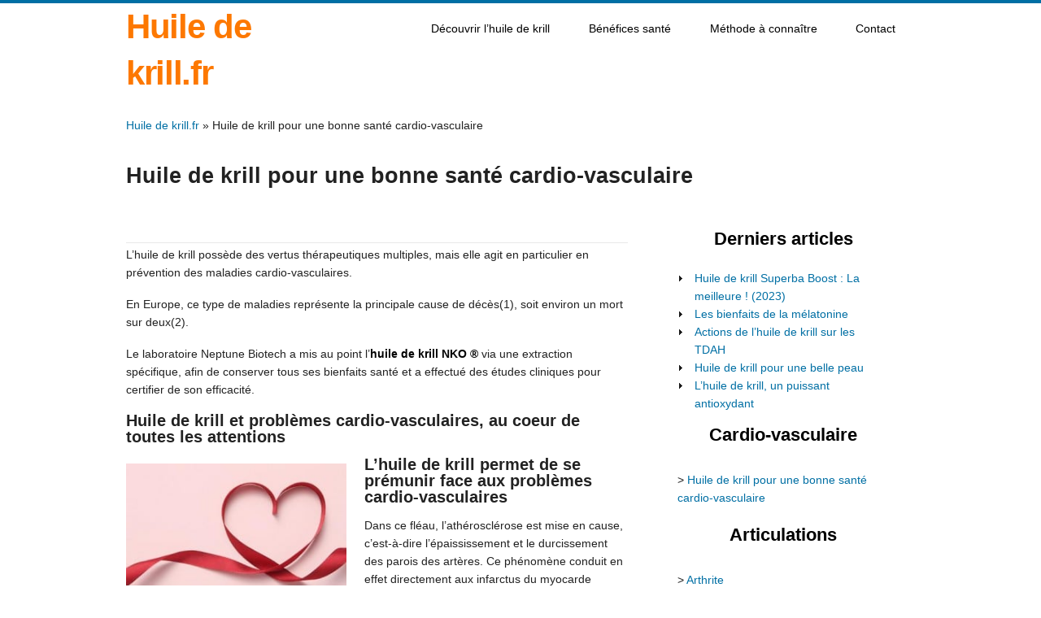

--- FILE ---
content_type: text/html; charset=UTF-8
request_url: https://huiledekrill.fr/huile-de-krill-pour-une-bonne-sante-cardio-vasculaire/
body_size: 14330
content:
<!doctype html>
<!--[if lt IE 7 ]> <html class="no-js ie6" lang="fr-FR"> <![endif]-->
<!--[if IE 7 ]>    <html class="no-js ie7" lang="fr-FR"> <![endif]-->
<!--[if IE 8 ]>    <html class="no-js ie8" lang="fr-FR"> <![endif]-->
<!--[if (gte IE 9)|!(IE)]><!--> <html class="no-js" lang="fr-FR"> <!--<![endif]-->
<head>

<meta charset="UTF-8" />
	<meta name="google-site-verification" content="D9AqBsFlRu4kJIb10N-Mmg3ELonEsZ7-9QotVPKQgsA" />
<meta name="viewport" content="width=device-width, user-scalable=no, initial-scale=1.0, minimum-scale=1.0, maximum-scale=1.0">
<meta http-equiv="X-UA-Compatible" content="IE=edge,chrome=1" />
<meta name="google-site-verification" content="NA4K7OU3tyAlweHMPgMayP4-Ky1J7us6DWj9wJjAJ9g" />
<title>Huile de krill pour une bonne santé cardio-vasculaire - Huile de krill.fr</title>

<link rel="profile" href="https://gmpg.org/xfn/11" />
<link rel="pingback" href="https://huiledekrill.fr/xmlrpc.php" />
			
<link rel="stylesheet" type="text/css" media="all" href="https://huiledekrill.fr/wp-content/themes/discover-child/style.css" />

	
<meta name='robots' content='index, follow, max-image-preview:large, max-snippet:-1, max-video-preview:-1' />

	<!-- This site is optimized with the Yoast SEO plugin v26.7 - https://yoast.com/wordpress/plugins/seo/ -->
	<meta name="description" content="L&#039;huile de krill serait extrêmement efficace pour la santé cardiaque. Découvrez l&#039;analyse des études cliniques et toutes les données qui prouvent l&#039;efficacité de cette huile." />
	<link rel="canonical" href="https://huiledekrill.fr/huile-de-krill-pour-une-bonne-sante-cardio-vasculaire/" />
	<meta property="og:locale" content="fr_FR" />
	<meta property="og:type" content="article" />
	<meta property="og:title" content="Huile de krill pour une bonne santé cardio-vasculaire - Huile de krill.fr" />
	<meta property="og:description" content="L&#039;huile de krill serait extrêmement efficace pour la santé cardiaque. Découvrez l&#039;analyse des études cliniques et toutes les données qui prouvent l&#039;efficacité de cette huile." />
	<meta property="og:url" content="https://huiledekrill.fr/huile-de-krill-pour-une-bonne-sante-cardio-vasculaire/" />
	<meta property="og:site_name" content="Huile de krill.fr" />
	<meta property="article:published_time" content="2013-07-11T10:42:25+00:00" />
	<meta property="article:modified_time" content="2015-11-23T15:59:59+00:00" />
	<meta property="og:image" content="http://huiledekrill.fr/wp-content/uploads/2014/11/Coeur.jpg" />
	<meta name="author" content="Huile de krill.fr" />
	<meta name="twitter:label1" content="Écrit par" />
	<meta name="twitter:data1" content="Huile de krill.fr" />
	<meta name="twitter:label2" content="Durée de lecture estimée" />
	<meta name="twitter:data2" content="7 minutes" />
	<script type="application/ld+json" class="yoast-schema-graph">{"@context":"https://schema.org","@graph":[{"@type":"Article","@id":"https://huiledekrill.fr/huile-de-krill-pour-une-bonne-sante-cardio-vasculaire/#article","isPartOf":{"@id":"https://huiledekrill.fr/huile-de-krill-pour-une-bonne-sante-cardio-vasculaire/"},"author":{"name":"Huile de krill.fr","@id":"/#/schema/person/8aa05078fd65075adf5f4d200d5be476"},"headline":"Huile de krill pour une bonne santé cardio-vasculaire","datePublished":"2013-07-11T10:42:25+00:00","dateModified":"2015-11-23T15:59:59+00:00","mainEntityOfPage":{"@id":"https://huiledekrill.fr/huile-de-krill-pour-une-bonne-sante-cardio-vasculaire/"},"wordCount":1321,"commentCount":0,"image":{"@id":"https://huiledekrill.fr/huile-de-krill-pour-une-bonne-sante-cardio-vasculaire/#primaryimage"},"thumbnailUrl":"http://huiledekrill.fr/wp-content/uploads/2014/11/Coeur.jpg","articleSection":["Bénéfices santé"],"inLanguage":"fr-FR","potentialAction":[{"@type":"CommentAction","name":"Comment","target":["https://huiledekrill.fr/huile-de-krill-pour-une-bonne-sante-cardio-vasculaire/#respond"]}]},{"@type":"WebPage","@id":"https://huiledekrill.fr/huile-de-krill-pour-une-bonne-sante-cardio-vasculaire/","url":"https://huiledekrill.fr/huile-de-krill-pour-une-bonne-sante-cardio-vasculaire/","name":"Huile de krill pour une bonne santé cardio-vasculaire - Huile de krill.fr","isPartOf":{"@id":"/#website"},"primaryImageOfPage":{"@id":"https://huiledekrill.fr/huile-de-krill-pour-une-bonne-sante-cardio-vasculaire/#primaryimage"},"image":{"@id":"https://huiledekrill.fr/huile-de-krill-pour-une-bonne-sante-cardio-vasculaire/#primaryimage"},"thumbnailUrl":"http://huiledekrill.fr/wp-content/uploads/2014/11/Coeur.jpg","datePublished":"2013-07-11T10:42:25+00:00","dateModified":"2015-11-23T15:59:59+00:00","author":{"@id":"/#/schema/person/8aa05078fd65075adf5f4d200d5be476"},"description":"L'huile de krill serait extrêmement efficace pour la santé cardiaque. Découvrez l'analyse des études cliniques et toutes les données qui prouvent l'efficacité de cette huile.","breadcrumb":{"@id":"https://huiledekrill.fr/huile-de-krill-pour-une-bonne-sante-cardio-vasculaire/#breadcrumb"},"inLanguage":"fr-FR","potentialAction":[{"@type":"ReadAction","target":["https://huiledekrill.fr/huile-de-krill-pour-une-bonne-sante-cardio-vasculaire/"]}]},{"@type":"ImageObject","inLanguage":"fr-FR","@id":"https://huiledekrill.fr/huile-de-krill-pour-une-bonne-sante-cardio-vasculaire/#primaryimage","url":"http://huiledekrill.fr/wp-content/uploads/2014/11/Coeur.jpg","contentUrl":"http://huiledekrill.fr/wp-content/uploads/2014/11/Coeur.jpg"},{"@type":"BreadcrumbList","@id":"https://huiledekrill.fr/huile-de-krill-pour-une-bonne-sante-cardio-vasculaire/#breadcrumb","itemListElement":[{"@type":"ListItem","position":1,"name":"Huile de krill.fr","item":"https://huiledekrill.fr/category/benefices-sante-huile-de-krill/"},{"@type":"ListItem","position":2,"name":"Huile de krill pour une bonne santé cardio-vasculaire"}]},{"@type":"WebSite","@id":"/#website","url":"/","name":"Huile de krill.fr","description":"Tout savoir sur ses bienfaits et où acheter","potentialAction":[{"@type":"SearchAction","target":{"@type":"EntryPoint","urlTemplate":"/?s={search_term_string}"},"query-input":{"@type":"PropertyValueSpecification","valueRequired":true,"valueName":"search_term_string"}}],"inLanguage":"fr-FR"},{"@type":"Person","@id":"/#/schema/person/8aa05078fd65075adf5f4d200d5be476","name":"Huile de krill.fr","image":{"@type":"ImageObject","inLanguage":"fr-FR","@id":"/#/schema/person/image/","url":"https://secure.gravatar.com/avatar/87b6ba96b8b1c1e932545754792524e958e0d190e3d15aaf907f76646234a0d0?s=96&d=mm&r=g","contentUrl":"https://secure.gravatar.com/avatar/87b6ba96b8b1c1e932545754792524e958e0d190e3d15aaf907f76646234a0d0?s=96&d=mm&r=g","caption":"Huile de krill.fr"},"url":"https://huiledekrill.fr/author/huile-de-krill-fr/"}]}</script>
	<!-- / Yoast SEO plugin. -->


<link rel="alternate" type="application/rss+xml" title="Huile de krill.fr &raquo; Flux" href="https://huiledekrill.fr/feed/" />
<link rel="alternate" type="application/rss+xml" title="Huile de krill.fr &raquo; Flux des commentaires" href="https://huiledekrill.fr/comments/feed/" />
<link rel="alternate" type="application/rss+xml" title="Huile de krill.fr &raquo; Huile de krill pour une bonne santé cardio-vasculaire Flux des commentaires" href="https://huiledekrill.fr/huile-de-krill-pour-une-bonne-sante-cardio-vasculaire/feed/" />
<link rel="alternate" title="oEmbed (JSON)" type="application/json+oembed" href="https://huiledekrill.fr/wp-json/oembed/1.0/embed?url=https%3A%2F%2Fhuiledekrill.fr%2Fhuile-de-krill-pour-une-bonne-sante-cardio-vasculaire%2F" />
<link rel="alternate" title="oEmbed (XML)" type="text/xml+oembed" href="https://huiledekrill.fr/wp-json/oembed/1.0/embed?url=https%3A%2F%2Fhuiledekrill.fr%2Fhuile-de-krill-pour-une-bonne-sante-cardio-vasculaire%2F&#038;format=xml" />
<style id='wp-img-auto-sizes-contain-inline-css' type='text/css'>
img:is([sizes=auto i],[sizes^="auto," i]){contain-intrinsic-size:3000px 1500px}
/*# sourceURL=wp-img-auto-sizes-contain-inline-css */
</style>
<style id='wp-block-library-inline-css' type='text/css'>
:root{--wp-block-synced-color:#7a00df;--wp-block-synced-color--rgb:122,0,223;--wp-bound-block-color:var(--wp-block-synced-color);--wp-editor-canvas-background:#ddd;--wp-admin-theme-color:#007cba;--wp-admin-theme-color--rgb:0,124,186;--wp-admin-theme-color-darker-10:#006ba1;--wp-admin-theme-color-darker-10--rgb:0,107,160.5;--wp-admin-theme-color-darker-20:#005a87;--wp-admin-theme-color-darker-20--rgb:0,90,135;--wp-admin-border-width-focus:2px}@media (min-resolution:192dpi){:root{--wp-admin-border-width-focus:1.5px}}.wp-element-button{cursor:pointer}:root .has-very-light-gray-background-color{background-color:#eee}:root .has-very-dark-gray-background-color{background-color:#313131}:root .has-very-light-gray-color{color:#eee}:root .has-very-dark-gray-color{color:#313131}:root .has-vivid-green-cyan-to-vivid-cyan-blue-gradient-background{background:linear-gradient(135deg,#00d084,#0693e3)}:root .has-purple-crush-gradient-background{background:linear-gradient(135deg,#34e2e4,#4721fb 50%,#ab1dfe)}:root .has-hazy-dawn-gradient-background{background:linear-gradient(135deg,#faaca8,#dad0ec)}:root .has-subdued-olive-gradient-background{background:linear-gradient(135deg,#fafae1,#67a671)}:root .has-atomic-cream-gradient-background{background:linear-gradient(135deg,#fdd79a,#004a59)}:root .has-nightshade-gradient-background{background:linear-gradient(135deg,#330968,#31cdcf)}:root .has-midnight-gradient-background{background:linear-gradient(135deg,#020381,#2874fc)}:root{--wp--preset--font-size--normal:16px;--wp--preset--font-size--huge:42px}.has-regular-font-size{font-size:1em}.has-larger-font-size{font-size:2.625em}.has-normal-font-size{font-size:var(--wp--preset--font-size--normal)}.has-huge-font-size{font-size:var(--wp--preset--font-size--huge)}.has-text-align-center{text-align:center}.has-text-align-left{text-align:left}.has-text-align-right{text-align:right}.has-fit-text{white-space:nowrap!important}#end-resizable-editor-section{display:none}.aligncenter{clear:both}.items-justified-left{justify-content:flex-start}.items-justified-center{justify-content:center}.items-justified-right{justify-content:flex-end}.items-justified-space-between{justify-content:space-between}.screen-reader-text{border:0;clip-path:inset(50%);height:1px;margin:-1px;overflow:hidden;padding:0;position:absolute;width:1px;word-wrap:normal!important}.screen-reader-text:focus{background-color:#ddd;clip-path:none;color:#444;display:block;font-size:1em;height:auto;left:5px;line-height:normal;padding:15px 23px 14px;text-decoration:none;top:5px;width:auto;z-index:100000}html :where(.has-border-color){border-style:solid}html :where([style*=border-top-color]){border-top-style:solid}html :where([style*=border-right-color]){border-right-style:solid}html :where([style*=border-bottom-color]){border-bottom-style:solid}html :where([style*=border-left-color]){border-left-style:solid}html :where([style*=border-width]){border-style:solid}html :where([style*=border-top-width]){border-top-style:solid}html :where([style*=border-right-width]){border-right-style:solid}html :where([style*=border-bottom-width]){border-bottom-style:solid}html :where([style*=border-left-width]){border-left-style:solid}html :where(img[class*=wp-image-]){height:auto;max-width:100%}:where(figure){margin:0 0 1em}html :where(.is-position-sticky){--wp-admin--admin-bar--position-offset:var(--wp-admin--admin-bar--height,0px)}@media screen and (max-width:600px){html :where(.is-position-sticky){--wp-admin--admin-bar--position-offset:0px}}

/*# sourceURL=wp-block-library-inline-css */
</style><style id='wp-block-paragraph-inline-css' type='text/css'>
.is-small-text{font-size:.875em}.is-regular-text{font-size:1em}.is-large-text{font-size:2.25em}.is-larger-text{font-size:3em}.has-drop-cap:not(:focus):first-letter{float:left;font-size:8.4em;font-style:normal;font-weight:100;line-height:.68;margin:.05em .1em 0 0;text-transform:uppercase}body.rtl .has-drop-cap:not(:focus):first-letter{float:none;margin-left:.1em}p.has-drop-cap.has-background{overflow:hidden}:root :where(p.has-background){padding:1.25em 2.375em}:where(p.has-text-color:not(.has-link-color)) a{color:inherit}p.has-text-align-left[style*="writing-mode:vertical-lr"],p.has-text-align-right[style*="writing-mode:vertical-rl"]{rotate:180deg}
/*# sourceURL=https://huiledekrill.fr/wp-includes/blocks/paragraph/style.min.css */
</style>
<style id='global-styles-inline-css' type='text/css'>
:root{--wp--preset--aspect-ratio--square: 1;--wp--preset--aspect-ratio--4-3: 4/3;--wp--preset--aspect-ratio--3-4: 3/4;--wp--preset--aspect-ratio--3-2: 3/2;--wp--preset--aspect-ratio--2-3: 2/3;--wp--preset--aspect-ratio--16-9: 16/9;--wp--preset--aspect-ratio--9-16: 9/16;--wp--preset--color--black: #000000;--wp--preset--color--cyan-bluish-gray: #abb8c3;--wp--preset--color--white: #ffffff;--wp--preset--color--pale-pink: #f78da7;--wp--preset--color--vivid-red: #cf2e2e;--wp--preset--color--luminous-vivid-orange: #ff6900;--wp--preset--color--luminous-vivid-amber: #fcb900;--wp--preset--color--light-green-cyan: #7bdcb5;--wp--preset--color--vivid-green-cyan: #00d084;--wp--preset--color--pale-cyan-blue: #8ed1fc;--wp--preset--color--vivid-cyan-blue: #0693e3;--wp--preset--color--vivid-purple: #9b51e0;--wp--preset--gradient--vivid-cyan-blue-to-vivid-purple: linear-gradient(135deg,rgb(6,147,227) 0%,rgb(155,81,224) 100%);--wp--preset--gradient--light-green-cyan-to-vivid-green-cyan: linear-gradient(135deg,rgb(122,220,180) 0%,rgb(0,208,130) 100%);--wp--preset--gradient--luminous-vivid-amber-to-luminous-vivid-orange: linear-gradient(135deg,rgb(252,185,0) 0%,rgb(255,105,0) 100%);--wp--preset--gradient--luminous-vivid-orange-to-vivid-red: linear-gradient(135deg,rgb(255,105,0) 0%,rgb(207,46,46) 100%);--wp--preset--gradient--very-light-gray-to-cyan-bluish-gray: linear-gradient(135deg,rgb(238,238,238) 0%,rgb(169,184,195) 100%);--wp--preset--gradient--cool-to-warm-spectrum: linear-gradient(135deg,rgb(74,234,220) 0%,rgb(151,120,209) 20%,rgb(207,42,186) 40%,rgb(238,44,130) 60%,rgb(251,105,98) 80%,rgb(254,248,76) 100%);--wp--preset--gradient--blush-light-purple: linear-gradient(135deg,rgb(255,206,236) 0%,rgb(152,150,240) 100%);--wp--preset--gradient--blush-bordeaux: linear-gradient(135deg,rgb(254,205,165) 0%,rgb(254,45,45) 50%,rgb(107,0,62) 100%);--wp--preset--gradient--luminous-dusk: linear-gradient(135deg,rgb(255,203,112) 0%,rgb(199,81,192) 50%,rgb(65,88,208) 100%);--wp--preset--gradient--pale-ocean: linear-gradient(135deg,rgb(255,245,203) 0%,rgb(182,227,212) 50%,rgb(51,167,181) 100%);--wp--preset--gradient--electric-grass: linear-gradient(135deg,rgb(202,248,128) 0%,rgb(113,206,126) 100%);--wp--preset--gradient--midnight: linear-gradient(135deg,rgb(2,3,129) 0%,rgb(40,116,252) 100%);--wp--preset--font-size--small: 13px;--wp--preset--font-size--medium: 20px;--wp--preset--font-size--large: 36px;--wp--preset--font-size--x-large: 42px;--wp--preset--spacing--20: 0.44rem;--wp--preset--spacing--30: 0.67rem;--wp--preset--spacing--40: 1rem;--wp--preset--spacing--50: 1.5rem;--wp--preset--spacing--60: 2.25rem;--wp--preset--spacing--70: 3.38rem;--wp--preset--spacing--80: 5.06rem;--wp--preset--shadow--natural: 6px 6px 9px rgba(0, 0, 0, 0.2);--wp--preset--shadow--deep: 12px 12px 50px rgba(0, 0, 0, 0.4);--wp--preset--shadow--sharp: 6px 6px 0px rgba(0, 0, 0, 0.2);--wp--preset--shadow--outlined: 6px 6px 0px -3px rgb(255, 255, 255), 6px 6px rgb(0, 0, 0);--wp--preset--shadow--crisp: 6px 6px 0px rgb(0, 0, 0);}:where(.is-layout-flex){gap: 0.5em;}:where(.is-layout-grid){gap: 0.5em;}body .is-layout-flex{display: flex;}.is-layout-flex{flex-wrap: wrap;align-items: center;}.is-layout-flex > :is(*, div){margin: 0;}body .is-layout-grid{display: grid;}.is-layout-grid > :is(*, div){margin: 0;}:where(.wp-block-columns.is-layout-flex){gap: 2em;}:where(.wp-block-columns.is-layout-grid){gap: 2em;}:where(.wp-block-post-template.is-layout-flex){gap: 1.25em;}:where(.wp-block-post-template.is-layout-grid){gap: 1.25em;}.has-black-color{color: var(--wp--preset--color--black) !important;}.has-cyan-bluish-gray-color{color: var(--wp--preset--color--cyan-bluish-gray) !important;}.has-white-color{color: var(--wp--preset--color--white) !important;}.has-pale-pink-color{color: var(--wp--preset--color--pale-pink) !important;}.has-vivid-red-color{color: var(--wp--preset--color--vivid-red) !important;}.has-luminous-vivid-orange-color{color: var(--wp--preset--color--luminous-vivid-orange) !important;}.has-luminous-vivid-amber-color{color: var(--wp--preset--color--luminous-vivid-amber) !important;}.has-light-green-cyan-color{color: var(--wp--preset--color--light-green-cyan) !important;}.has-vivid-green-cyan-color{color: var(--wp--preset--color--vivid-green-cyan) !important;}.has-pale-cyan-blue-color{color: var(--wp--preset--color--pale-cyan-blue) !important;}.has-vivid-cyan-blue-color{color: var(--wp--preset--color--vivid-cyan-blue) !important;}.has-vivid-purple-color{color: var(--wp--preset--color--vivid-purple) !important;}.has-black-background-color{background-color: var(--wp--preset--color--black) !important;}.has-cyan-bluish-gray-background-color{background-color: var(--wp--preset--color--cyan-bluish-gray) !important;}.has-white-background-color{background-color: var(--wp--preset--color--white) !important;}.has-pale-pink-background-color{background-color: var(--wp--preset--color--pale-pink) !important;}.has-vivid-red-background-color{background-color: var(--wp--preset--color--vivid-red) !important;}.has-luminous-vivid-orange-background-color{background-color: var(--wp--preset--color--luminous-vivid-orange) !important;}.has-luminous-vivid-amber-background-color{background-color: var(--wp--preset--color--luminous-vivid-amber) !important;}.has-light-green-cyan-background-color{background-color: var(--wp--preset--color--light-green-cyan) !important;}.has-vivid-green-cyan-background-color{background-color: var(--wp--preset--color--vivid-green-cyan) !important;}.has-pale-cyan-blue-background-color{background-color: var(--wp--preset--color--pale-cyan-blue) !important;}.has-vivid-cyan-blue-background-color{background-color: var(--wp--preset--color--vivid-cyan-blue) !important;}.has-vivid-purple-background-color{background-color: var(--wp--preset--color--vivid-purple) !important;}.has-black-border-color{border-color: var(--wp--preset--color--black) !important;}.has-cyan-bluish-gray-border-color{border-color: var(--wp--preset--color--cyan-bluish-gray) !important;}.has-white-border-color{border-color: var(--wp--preset--color--white) !important;}.has-pale-pink-border-color{border-color: var(--wp--preset--color--pale-pink) !important;}.has-vivid-red-border-color{border-color: var(--wp--preset--color--vivid-red) !important;}.has-luminous-vivid-orange-border-color{border-color: var(--wp--preset--color--luminous-vivid-orange) !important;}.has-luminous-vivid-amber-border-color{border-color: var(--wp--preset--color--luminous-vivid-amber) !important;}.has-light-green-cyan-border-color{border-color: var(--wp--preset--color--light-green-cyan) !important;}.has-vivid-green-cyan-border-color{border-color: var(--wp--preset--color--vivid-green-cyan) !important;}.has-pale-cyan-blue-border-color{border-color: var(--wp--preset--color--pale-cyan-blue) !important;}.has-vivid-cyan-blue-border-color{border-color: var(--wp--preset--color--vivid-cyan-blue) !important;}.has-vivid-purple-border-color{border-color: var(--wp--preset--color--vivid-purple) !important;}.has-vivid-cyan-blue-to-vivid-purple-gradient-background{background: var(--wp--preset--gradient--vivid-cyan-blue-to-vivid-purple) !important;}.has-light-green-cyan-to-vivid-green-cyan-gradient-background{background: var(--wp--preset--gradient--light-green-cyan-to-vivid-green-cyan) !important;}.has-luminous-vivid-amber-to-luminous-vivid-orange-gradient-background{background: var(--wp--preset--gradient--luminous-vivid-amber-to-luminous-vivid-orange) !important;}.has-luminous-vivid-orange-to-vivid-red-gradient-background{background: var(--wp--preset--gradient--luminous-vivid-orange-to-vivid-red) !important;}.has-very-light-gray-to-cyan-bluish-gray-gradient-background{background: var(--wp--preset--gradient--very-light-gray-to-cyan-bluish-gray) !important;}.has-cool-to-warm-spectrum-gradient-background{background: var(--wp--preset--gradient--cool-to-warm-spectrum) !important;}.has-blush-light-purple-gradient-background{background: var(--wp--preset--gradient--blush-light-purple) !important;}.has-blush-bordeaux-gradient-background{background: var(--wp--preset--gradient--blush-bordeaux) !important;}.has-luminous-dusk-gradient-background{background: var(--wp--preset--gradient--luminous-dusk) !important;}.has-pale-ocean-gradient-background{background: var(--wp--preset--gradient--pale-ocean) !important;}.has-electric-grass-gradient-background{background: var(--wp--preset--gradient--electric-grass) !important;}.has-midnight-gradient-background{background: var(--wp--preset--gradient--midnight) !important;}.has-small-font-size{font-size: var(--wp--preset--font-size--small) !important;}.has-medium-font-size{font-size: var(--wp--preset--font-size--medium) !important;}.has-large-font-size{font-size: var(--wp--preset--font-size--large) !important;}.has-x-large-font-size{font-size: var(--wp--preset--font-size--x-large) !important;}
/*# sourceURL=global-styles-inline-css */
</style>

<style id='classic-theme-styles-inline-css' type='text/css'>
/*! This file is auto-generated */
.wp-block-button__link{color:#fff;background-color:#32373c;border-radius:9999px;box-shadow:none;text-decoration:none;padding:calc(.667em + 2px) calc(1.333em + 2px);font-size:1.125em}.wp-block-file__button{background:#32373c;color:#fff;text-decoration:none}
/*# sourceURL=/wp-includes/css/classic-themes.min.css */
</style>
<link rel='stylesheet' id='wpo_min-header-0-css' href='https://huiledekrill.fr/wp-content/cache/wpo-minify/1768465930/assets/wpo-minify-header-4f642a0d.min.css' type='text/css' media='all' />
<script type="text/javascript" src="https://huiledekrill.fr/wp-content/cache/wpo-minify/1768465930/assets/wpo-minify-header-f83c142c.min.js" id="wpo_min-header-0-js"></script>
<link rel="https://api.w.org/" href="https://huiledekrill.fr/wp-json/" /><link rel="alternate" title="JSON" type="application/json" href="https://huiledekrill.fr/wp-json/wp/v2/posts/558" /><link rel="EditURI" type="application/rsd+xml" title="RSD" href="https://huiledekrill.fr/xmlrpc.php?rsd" />

<link rel='shortlink' href='https://huiledekrill.fr/?p=558' />
<script type="text/javascript">var ajaxurl = "https://huiledekrill.fr/wp-admin/admin-ajax.php";</script><style>
			a{ 
				color: #006FA4; 
			}
			.widget-container-primary ul li a{ 
				color: #006FA4; 
			}
			#footer-widget .widget-container ul li a{ 
				color: #006FA4; 
			}
			body{ 
				border-top-color: #006FA4; 
			}
			.meta-data a{ 
				color: #006FA4; 
			}
			.button{ 
				background: #ff4d00; 
			}
			.button:hover{ 
				background-color: #fc7e00; 
			}
			.button{ 
				border-color: #fc7e00; 
			}
			#nav li:hover, #nav li.sfHover, #nav li:hover > a,
#nav a:focus, #nav a:hover, #nav a:active, #nav li li a{ 
				background: #006FA4; 
			}
#nav li ul li:hover, #nav li ul li.sfHover,
#nav li ul li a:focus, #nav li ul li a:hover, #nav li ul li a:active, #nav li.current_page_item > a,
#nav li.current-menu-item > a,
#nav li.current-cat > a{ 
				background: #006FA4; 
			}
			</style><link rel="icon" href="https://huiledekrill.fr/wp-content/uploads/2016/03/cropped-krill-nko-licaps-32x32.jpg" sizes="32x32" />
<link rel="icon" href="https://huiledekrill.fr/wp-content/uploads/2016/03/cropped-krill-nko-licaps-192x192.jpg" sizes="192x192" />
<link rel="apple-touch-icon" href="https://huiledekrill.fr/wp-content/uploads/2016/03/cropped-krill-nko-licaps-180x180.jpg" />
<meta name="msapplication-TileImage" content="https://huiledekrill.fr/wp-content/uploads/2016/03/cropped-krill-nko-licaps-270x270.jpg" />
<script>(function() {
  var _fbq = window._fbq || (window._fbq = []);
  if (!_fbq.loaded) {
    var fbds = document.createElement('script');
    fbds.async = true;
    fbds.src = '//connect.facebook.net/en_US/fbds.js';
    var s = document.getElementsByTagName('script')[0];
    s.parentNode.insertBefore(fbds, s);
    _fbq.loaded = true;
  }
  _fbq.push(['addPixelId', '933809466648626']);
})();
window._fbq = window._fbq || [];
window._fbq.push(['track', 'PixelInitialized', {}]);
</script>
<noscript><img height="1" width="1" alt="" style="display:none" src="https://www.facebook.com/tr?id=933809466648626&amp;ev=PixelInitialized" /></noscript>

<!-- Global site tag (gtag.js) - Google Analytics -->
<script async src="https://www.googletagmanager.com/gtag/js?id=UA-156676295-1"></script>
<script>
window.dataLayer = window.dataLayer || [];
function gtag(){dataLayer.push(arguments);}
gtag('js', new Date());

gtag('config', 'UA-156676295-1');
</script>
</head>

<body class="wp-singular post-template-default single single-post postid-558 single-format-standard wp-theme-discover-child">

<div id="fb-root"></div>
<script>(function(d, s, id) {
  var js, fjs = d.getElementsByTagName(s)[0];
  if (d.getElementById(id)) return;
  js = d.createElement(s); js.id = id;
  js.src = "//connect.facebook.net/fr_FR/sdk.js#xfbml=1&version=v2.0";
  fjs.parentNode.insertBefore(js, fjs);
}(document, 'script', 'facebook-jssdk'));</script>
	
	<!--headercontainer-->
	<div id="header_container">
	
		<!--header-->
	<div class="row">	
		<div class="three columns">
	
			<div id="logo2"><a href="https://huiledekrill.fr" title="Tout savoir sur ses bienfaits et où acheter">Huile de krill.fr</a></div><!--logo end-->
		
			
	</div>
	
	<!--top menu-->
			<div class="nine columns" id="menu_container" >
		
			
	
 <div class="menu-header2"><ul id="nav" class="menu"><li id="menu-item-1864" class="menu-item menu-item-type-taxonomy menu-item-object-category menu-item-1864"><a href="https://huiledekrill.fr/category/decouvrir-huile-de-krill/">Découvrir l&rsquo;huile de krill</a></li>
<li id="menu-item-1865" class="menu-item menu-item-type-taxonomy menu-item-object-category current-post-ancestor current-menu-parent current-post-parent menu-item-1865"><a href="https://huiledekrill.fr/category/benefices-sante-huile-de-krill/">Bénéfices santé</a></li>
<li id="menu-item-545" class="menu-item menu-item-type-post_type menu-item-object-page menu-item-545"><a href="https://huiledekrill.fr/methode-pour-apprendre-a-choisir-les-complements-alimentaires/">Méthode à connaître</a></li>
<li id="menu-item-1857" class="menu-item menu-item-type-post_type menu-item-object-page menu-item-1857"><a href="https://huiledekrill.fr/contact/">Contact</a></li>
</ul></div>  


    
    </div>
	
	
		</div>
    
 
		
	</div><!--header container end-->	
			
    <div id="breadcrumb_container">
        <div class="row">
            <div class="twelve columns">
                <p id="breadcrumbs"><span><span><a href="https://huiledekrill.fr/category/benefices-sante-huile-de-krill/">Huile de krill.fr</a></span> » <span class="breadcrumb_last" aria-current="page">Huile de krill pour une bonne santé cardio-vasculaire</span></span></p>            </div>
        </div>
    </div>
	
	<div id="subhead_container">
		
		<div class="row">

		<div class="twelve columns">
		
		<h1>Huile de krill pour une bonne santé cardio-vasculaire</h1>
					</div>	
			
	</div></div>

		<!--content-->
		
		<div class="row" id="content_container">
			
			<!--left col--><div class="eight columns">
		
				<div id="left-col">
		

									
					<div class="post-entry">

			<div class="meta-data">
			
			
			
			</div><!--meta data end-->
			<div class="clear"></div>

						<p>L’huile de krill possède des vertus thérapeutiques multiples, mais elle agit en particulier en prévention des maladies cardio-vasculaires.</p>
<p>En Europe, ce type de maladies représente la principale cause de décès(1), soit environ un mort sur deux(2).</p>
<p>Le laboratoire Neptune Biotech a mis au point l’<strong>huile de krill NKO ® </strong>via une extraction spécifique, afin de conserver tous ses bienfaits santé et a effectué des études cliniques pour certifier de son efficacité.</p>
<p><span id="more-558"></span></p>
<h2>Huile de krill et problèmes cardio-vasculaires, au coeur de toutes les attentions</h2>
<h3><a href="https://huiledekrill.fr/wp-content/uploads/2014/11/Coeur.jpg"><img decoding="async" class=" wp-image-559 alignleft" alt="Coeur" src="https://huiledekrill.fr/wp-content/uploads/2014/11/Coeur.jpg" width="271" height="181" srcset="https://huiledekrill.fr/wp-content/uploads/2014/11/Coeur.jpg 424w, https://huiledekrill.fr/wp-content/uploads/2014/11/Coeur-300x200.jpg 300w" sizes="(max-width: 271px) 100vw, 271px" /></a>L’huile de krill permet de se prémunir face aux problèmes cardio-vasculaires</h3>
<p>Dans ce fléau, l’athérosclérose est mise en cause, c’est-à-dire l’épaississement et le durcissement des parois des artères. Ce phénomène conduit en effet directement aux infarctus du myocarde (attaques cardiaques) et aux accidents vasculaires cérébraux (AVC).</p>
<p>Tout ceci sans compter de nombreuses causes d’invalidités et de baisses de la qualité de vie. En partant de ce constat la consommation d’huile de krill apparaît comme nécessaire pour prévoir ce genre de complications.</p>
<h3>Une grande source d’oméga 3, hautement biodisponibles</h3>
<p>Il est aujourd’hui admis que pour éviter l’athérosclérose via la formation de plaques dans les artères (hyperlipidémie), il faut absolument contrôler ses taux sériques de triglycérides et du mauvais et bon cholestérol (respectivement LDL et HDL).</p>
<p>Et dans ce cadre, il a été recommandé de consommer quotidiennement les oméga 3 EPA et DHA, en forte concentration dans l’huile de krill NKO ®, ou les huiles de poissons(3)(4).</p>
<p>Cependant, outre le problème lié à la biodisponibilité des acides gras, résolu grâce l’huile de krill NKO ®, on note généralement de forts taux de méthylmercure (un dangereux polluant) dans celles de poissons(5).</p>
<p>C’est une des raisons pour lesquelles il est préférable d’opter pour des formes de compléments alimentaires, telles que des huiles marines comme l’huile de krill.</p>
<h3>L’huile de krill, bien plus efficace que les huiles de poissons dans la régulation des lipides sanguins</h3>
<p>Dans une étude randomisée, en double aveugle, sur plus d’une centaine de personnes pendant 3 mois(6), pour montrer l’efficacité de l’huile de krill NKO®, on a noté que :</p>
<p>Les personnes ayant consommées quotidiennement 3g d’huile de poissons ont vu leur taux de LDL baisser de 4.5%, leur taux de HDL augmenter de 4.2% et leur taux de triglycéride baisser de 3.2%.</p>
<p>A l’inverse, pour celles ayant consommées de 1 à 1,5g d’huile de krill NKO ® le taux de LDL a baissé de 33.9%, le taux de HDL a augmenté de 43.3% et le taux de triglycéride a baissé de 13.6% (ce score étant même doublé dans le groupe en ayant consommé 2g). Par ailleurs, on observe même une légère diminution du taux de glucose sanguin (de 6.3%) grâce toujours à l’huile de krill NKO.</p>
<p>Malgré un dosage quotidien deux fois moins important de 1 à 1,5g pour l’huile de krill et de 3g pour celles de poissons, l’huile de krill s’est montrée bien plus efficace que les huiles de poissons dans la gestion de l’hyperlipidémie et donc dans la prévention des pathologies cardiovasculaires.</p>
<p>Par ailleurs, cette étude met aussi en avant le fait que 500mg d’huile de krill NKO ® suffisent pour une régulation sur le long terme des lipides sanguins. L’huile de krill est ainsi l’huile marine la plus performante pour la régulation des lipides sanguins.</p>
<h2>Une composition unique pour une parfaite protection cardio-vasculaire</h2>
<p>Si on ne sait pas encore exactement par quel procédé exact l’huile de krill obtient de tels résultats, on sait cependant que ses acides gras oméga 3 EPA et DHA sont sous la forme de phospholipides.</p>
<p>Sous cette forme, les acides gras présents dans l’huile de krill ont démontré de bien meilleurs résultats que sous la forme de triglycéride en termes de contrôle des lipides, et en plus en augmentant parallèlement la concentration en oméga 3 polyinsaturés à longue chaine dans le foie, le cerveau (7) (8) et le myocarde (tissu musculaire du cœur)(9).</p>
<p>Cette composition précise de l’huile de krill (acides gras polyinsaturés à longue chaîne n-3) a montré sa capacité à améliorer la fonction cardio-vasculaire dans le cas d’insuffisance cardiaque et a même diminué le risque de mortalité après un infarctus du myocarde.</p>
<p>Une étude sur des rats a aussi prouvé qu’une supplémentation en huile de krill avant l’induction d’une crise attaque cardiaque a permis de diminuer considérablement par la suite l’hypertrophie ventriculaire gauche(9).</p>
<p>Par ailleurs, l’astaxanthine, un puissant antioxydant appartenant à la famille des caroténoïdes présent en quantité importante dans l’huile de krill NKO ®, a également montré des effets prometteurs dans la préservation du muscle cardiaque(10).</p>
<h3>Des effets positifs de l’huile de krill également reportés dans un régime hyper calorique</h3>
<p>Il a été rapporté que des niveaux plasmatiques élevés d’endocannabinoides, tels que l’anandamide (AEA) et le 2-arachidonoylglycerol (2-AG), associés à l’obésité ont une très forte corrélation avec les maladies coronariennes(11).</p>
<p>Dans une étude portant sur des souris pour tester l’efficacité de l’huile de krill NKO ®, l’administration d’un régime hyper calorique a logiquement élevé leur taux sérique en ces deux endocannainoides. Celles ayant également été supplémentées en huile de krill ont vu leur taux baisser radicalement.</p>
<p>Plus impressionnant encore, les taux d’AEA et de 2-AG étaient même plus bas chez les souris avec le régime alimentaire hypercalorique ayant consommées de l’huile de krill par rapport au groupe ayant simplement fait l’objet d’une diète normale(12).</p>
<p>Pour conclure, l’huile de krill, de par son extrême richesse en plusieurs composants actifs et leurs synergies, est un atout de premier choix à tous les niveaux dans la prévention des maladies cardiovasculaires, comparé aux autres suppléments tels que les huiles de poissons.</p>
<p>Les bénéfices de l’huile de <a title="Krill NKO" href="https://huiledekrill.fr/krill-nko/">krill NKO</a> ® sont divers et ne cessent de se développer grâce à la multiplication des études cliniques effectuées par Neptune Technologies and Bioressources.</p>
<blockquote><p><span style="color: #ff6600;">Suite à de nombreux comparatifs, l&rsquo;équipe du blog huiledekrill.fr a élu l&rsquo;huile de krill Dynveo, comme la meilleure huile de krill disponible en France: <a title="Huile de krill: comment choisir?" href="https://huiledekrill.fr/huile-de-krill-comment-choisir/"><span style="color: #ff6600;">huile de krill: comment choisir</span></a></span></p></blockquote>
<p>=&gt; Si cet article vous a plu et que vous souhaitez que vos amis découvrent les avantages de l&rsquo;huile de krill pour le coeur, partagez le:</p>
<div class="fb-share-button" data-href="https://huiledekrill.fr/huile-de-krill-pour-une-bonne-sante-cardio-vasculaire/" data-layout="box_count"></div>
<p>&nbsp;</p>
<p><em>Références :</em></p>
<blockquote><p>1- 2733e session du Conseil Emploi, Politique sociale, Santé et Consommateurs, Luxembourg, 1–2 juin 2006<br />
2- European Cardiovascular Disease Statistics – British Heart Foundation et European Heart Network – 2005<br />
3- A statement for healthcare professionals from the Nutrition Committee of the American Heart Association. Stroke 2000; 31:2751-2766<br />
4- Mediterranean diet, traditional risk factors, and the rate of cardiovascular complications after myocardial infarction: final report of the Lyon Diet Heart Study. Circulation 1999;99:779-785<br />
5- Intake of mercury from fish, lipid peroxidation, and the risk of myocardial infarction and coronary, cardiovascular, and any death in eastern Finnish men. Circulation 1955;91:645-655<br />
6- <a title="Altern Med Rev 2004;9(4):420-428" href="http://www.ncbi.nlm.nih.gov/pubmed/?term=Altern+Med+Rev+2004%3B9(4)%3A420-428">Altern Med Rev 2004;9(4):420-428</a><br />
7- Influence of the physiocochemical form of polyunsaturated fatty acids on their in vivo bioavailability; 94th Annual AOCS Meeting &amp; Expo PHO1: Phospholipids for Improving Bioavailability Chair: Michael Schneider, Consultant, Germany.<br />
8- Treatment of EFA deficiency with dietary triglycerides or phospholipids in a murine model of extrahepatic cholestasis. Am J Physiol Gastrointest Liver Physiol 2004; 286:G822-G832<br />
9- <a title="Lipids Health Dis. 2011 Dec 29;10:245. " href="http://www.ncbi.nlm.nih.gov/pubmed/?term=Lipids+Health+Dis.+2011+Dec+29%3B10%3A245.">Lipids Health Dis. 2011 Dec 29;10:245.</a><br />
10- <a title="Molecules.2012 Feb 20;17(2):2030-48" href="http://www.ncbi.nlm.nih.gov/pubmed/?term=Molecules.+2012+Feb+20%3B17(2)%3A2030-48">Molecules. 2012 Feb 20;17(2):2030-48</a><br />
11- <a title="Eur Heart J. 2011 Jun;32(11):1369-78. Epub 2011 Feb 8. " href="http://www.ncbi.nlm.nih.gov/pubmed/?term=Eur+Heart+J.+2011+Jun%3B32(11)%3A1369-78.+Epub+2011+Feb+8.">Eur Heart J. 2011 Jun;32(11):1369-78. Epub 2011 Feb 8.</a><br />
12- <a title="Nutr Metab (Lond). 2011 Jul 13;8(1):51. " href="http://www.ncbi.nlm.nih.gov/pubmed/?term=Nutr+Metab+(Lond).+2011+Jul+13%3B8(1)%3A51.">Nutr Metab (Lond). 2011 Jul 13;8(1):51.</a></p></blockquote>
						<div class="clear"></div>
									
												
				 <nav id="nav-single"> <span class="nav-previous">
            <a href="https://huiledekrill.fr/huile-de-krill-huile-de-poisson-comparaison/" rel="prev"><span class="meta-nav">&larr;</span> Previous Post </a>            </span> <span class="nav-next">
            <a href="https://huiledekrill.fr/krill-definition/" rel="next">Next Post <span class="meta-nav">&rarr;</span></a>            </span> </nav>
					<div id="post-ratings-558" class="post-ratings" itemscope itemtype="https://schema.org/Article" data-nonce="aa85e0e319"><img id="rating_558_1" src="https://huiledekrill.fr/wp-content/plugins/wp-postratings/images/stars_crystal/rating_off.gif" alt="" title="" onmouseover="current_rating(558, 1, '');" onmouseout="ratings_off(0, 0, 0);" onclick="rate_post();" onkeypress="rate_post();" style="cursor: pointer; border: 0px;" /><img id="rating_558_2" src="https://huiledekrill.fr/wp-content/plugins/wp-postratings/images/stars_crystal/rating_off.gif" alt="" title="" onmouseover="current_rating(558, 2, '');" onmouseout="ratings_off(0, 0, 0);" onclick="rate_post();" onkeypress="rate_post();" style="cursor: pointer; border: 0px;" /><img id="rating_558_3" src="https://huiledekrill.fr/wp-content/plugins/wp-postratings/images/stars_crystal/rating_off.gif" alt="" title="" onmouseover="current_rating(558, 3, '');" onmouseout="ratings_off(0, 0, 0);" onclick="rate_post();" onkeypress="rate_post();" style="cursor: pointer; border: 0px;" /><img id="rating_558_4" src="https://huiledekrill.fr/wp-content/plugins/wp-postratings/images/stars_crystal/rating_off.gif" alt="" title="" onmouseover="current_rating(558, 4, '');" onmouseout="ratings_off(0, 0, 0);" onclick="rate_post();" onkeypress="rate_post();" style="cursor: pointer; border: 0px;" /><img id="rating_558_5" src="https://huiledekrill.fr/wp-content/plugins/wp-postratings/images/stars_crystal/rating_off.gif" alt="" title="" onmouseover="current_rating(558, 5, '');" onmouseout="ratings_off(0, 0, 0);" onclick="rate_post();" onkeypress="rate_post();" style="cursor: pointer; border: 0px;" /> (Pas encore de vote)<br /><span class="post-ratings-text" id="ratings_558_text"></span><meta itemprop="name" content="Huile de krill pour une bonne santé cardio-vasculaire" /><meta itemprop="headline" content="Huile de krill pour une bonne santé cardio-vasculaire" /><meta itemprop="description" content="L&rsquo;huile de krill poss&egrave;de des vertus th&eacute;rapeutiques multiples, mais elle agit en particulier en pr&eacute;vention des maladies cardio-vasculaires.

En Europe, ce type de maladies repr&eacute;sente la princip..." /><meta itemprop="datePublished" content="2013-07-11T11:42:25+01:00" /><meta itemprop="dateModified" content="2015-11-23T16:59:59+01:00" /><meta itemprop="url" content="https://huiledekrill.fr/huile-de-krill-pour-une-bonne-sante-cardio-vasculaire/" /><meta itemprop="author" content="Huile de krill.fr" /><meta itemprop="mainEntityOfPage" content="https://huiledekrill.fr/huile-de-krill-pour-une-bonne-sante-cardio-vasculaire/" /><div style="display: none;" itemprop="publisher" itemscope itemtype="https://schema.org/Organization"><meta itemprop="name" content="Huile de krill.fr" /><meta itemprop="url" content="https://huiledekrill.fr" /><div itemprop="logo" itemscope itemtype="https://schema.org/ImageObject"><meta itemprop="url" content="" /></div></div></div><div id="post-ratings-558-loading" class="post-ratings-loading"><img src="https://huiledekrill.fr/wp-content/plugins/wp-postratings/images/loading.gif" width="16" height="16" class="post-ratings-image" />Loading...</div>	
					</div><!--post-entry end-->
													<div id="comments">
<h3>Vous pouvez laisser un commentaire</h3>
<div id="fb-root"></div>
<script>(function(d, s, id) {
  var js, fjs = d.getElementsByTagName(s)[0];
  if (d.getElementById(id)) return;
  js = d.createElement(s); js.id = id;
  js.src = "//connect.facebook.net/fr_FR/sdk.js#xfbml=1&appId=597982060324812&version=v2.0";
  fjs.parentNode.insertBefore(js, fjs);
}(document, 'script', 'facebook-jssdk'));</script>

<div class="fb-comments" data-href="https://huiledekrill.fr/huile-de-krill-pour-une-bonne-sante-cardio-vasculaire/" data-numposts="5" data-colorscheme="light"></div>

</div><!-- #comments -->
	</div> <!--left-col end-->
</div> <!--column end-->

		<!--right-col-->
		<div class="four columns">
			
				<!--sidebar-->
				<div id="sidebar">
			
			<ul class="xoxo">


		<div id="recent-posts-2" class="widget-container-primary widget_recent_entries">
		<p class="widget-title"><strong><span>Derniers articles</span></strong></p>
		<ul>
											<li>
					<a href="https://huiledekrill.fr/huile-de-krill-superba-boost/">Huile de krill Superba Boost : La meilleure ! (2023)</a>
									</li>
											<li>
					<a href="https://huiledekrill.fr/melatonine/">Les bienfaits de la mélatonine</a>
									</li>
											<li>
					<a href="https://huiledekrill.fr/tdah/">Actions de l&rsquo;huile de krill sur les TDAH</a>
									</li>
											<li>
					<a href="https://huiledekrill.fr/peau/">Huile de krill pour une belle peau</a>
									</li>
											<li>
					<a href="https://huiledekrill.fr/antioxydant/">L&rsquo;huile de krill, un puissant antioxydant</a>
									</li>
					</ul>

		</li>
<div id="text-5" class="widget-container-primary widget_text"><p class="widget-title"><strong><span>Cardio-vasculaire</span></strong></p>			<div class="textwidget">> <a href="https://huiledekrill.fr/huile-de-krill-pour-une-bonne-sante-cardio-vasculaire/"> Huile de krill pour une bonne santé cardio-vasculaire </a>



</div>
		</li>
<div id="text-6" class="widget-container-primary widget_text"><p class="widget-title"><strong><span>Articulations</span></strong></p>			<div class="textwidget">> <a href="https://huiledekrill.fr/arthrite/"> Arthrite </a>
</br>
> <a href="https://huiledekrill.fr/douleurs-articulaires/"> Douleurs articulaires </a>
</br>
> <a href="https://huiledekrill.fr/arthrose/"> Arthrose </a>

</div>
		</li>
<div id="text-16" class="widget-container-primary widget_text"><p class="widget-title"><strong><span>Ecologie</span></strong></p>			<div class="textwidget">> <a href="https://huiledekrill.fr/huile-de-krill-une-source-domega-3-durable/"> Huile de krill : une source d'omega 3 durable </a>
</br>


</div>
		</li>
<div id="text-15" class="widget-container-primary widget_text"><p class="widget-title"><strong><span>Santé mentale</span></strong></p>			<div class="textwidget">> <a href="https://huiledekrill.fr/depression/"> Dépression </a>
</br>
> <a href="https://huiledekrill.fr/anxiete/"> Anxiété </a>
</br>
> <a href="https://huiledekrill.fr/tdah/"> TDAH </a>
</br>
> <a href="https://huiledekrill.fr/memoire/"> Mémoire</a>
</div>
		</li>
<div id="text-12" class="widget-container-primary widget_text"><p class="widget-title"><strong><span>Santé de la femme</span></strong></p>			<div class="textwidget"><p>&gt; <a href="https://huiledekrill.fr/huile-de-krill-syndrome-premenstruel-dysmenorrhee/"> L&rsquo;huile de krill, syndrome prémenstruel et dysménorrhée</a></p>
<p>&gt; <a href="https://huiledekrill.fr/omega-3-grossesse/">Bienfaits des oméga-3 pendant la grossesse</a></p>
</div>
		</li>
<div id="text-18" class="widget-container-primary widget_text"><p class="widget-title"><strong><span>Stress oxydatif</span></strong></p>			<div class="textwidget"><p>&gt; <a href="https://huiledekrill.fr/antioxydant/">L&rsquo;huile de krill, un puissant antioxydant</a></p>
</div>
		</li>
<div id="text-7" class="widget-container-primary widget_text"><p class="widget-title"><strong><span>Oméga-3</span></strong></p>			<div class="textwidget">> <a href="https://huiledekrill.fr/acides-eicosapentaenoique-et-docosahexaenoique/"> Acides eicosapentaenoique (EPA) et docosahexaenoique (DHA) </a>
</br>
> <a href="https://huiledekrill.fr/huile-de-krill-omega-3/"> Huile de krill et les oméga 3 pour une bonne santé </a>
</br>
> <a href="https://huiledekrill.fr/omega-3-6-9/"> Oméga 3 6 9 </a></div>
		</li>
<div id="text-8" class="widget-container-primary widget_text"><p class="widget-title"><strong><span>Versus huiles de poissons</span></strong></p>			<div class="textwidget">> <a href="https://huiledekrill.fr/huile-de-foie-de-morue/"> Huile de foie de morue </a>
</br>
> <a href="https://huiledekrill.fr/huile-de-krill-huile-de-poisson-comparaison/"> Huile de krill, huile de poisson: comparaison </a>
</br>
> <a href="https://huiledekrill.fr/huile-de-saumon/"> Huile de saumon </a>
</br>
> <a href="https://huiledekrill.fr/huile-de-poisson/"> Huile de poisson </a></div>
		</li>
<div id="text-9" class="widget-container-primary widget_text"><p class="widget-title"><strong><span>Marque d&rsquo;huile de krill</span></strong></p>			<div class="textwidget">> <a href="https://huiledekrill.fr/huile-de-krill-superba-boost/"> Huile de krill Superba Boost : la meilleure ! (2023) </a>
</br>
> <a href="https://huiledekrill.fr/huile-de-krill-comment-choisir/"> Huile de krill Licaps : optez pour le meilleur !</a>
</br>
> <a href="https://huiledekrill.fr/avertissement-les-contrefacons-de-nko/"> Avertissement: Les contrefaçons de NKO® ! </a>
</br>
> <a href="https://huiledekrill.fr/krill-nko/"> Krill NKO </a>
</br>
> <a href="https://huiledekrill.fr/huile-de-krill-nko-neptune-krill-oil/"> Huile de krill NKO Neptune Krill Oil </a></div>
		</li>
<div id="text-10" class="widget-container-primary widget_text"><p class="widget-title"><strong><span>Le krill</span></strong></p>			<div class="textwidget">> <a href="https://huiledekrill.fr/krill-antarctique/"> Krill antarctique </a>
</br>
> <a href="https://huiledekrill.fr/krill-definition/"> Krill, un crustacé convoité: définition </a></div>
		</li>
<div id="text-11" class="widget-container-primary widget_text"><p class="widget-title"><strong><span>L&rsquo;huile de krill</span></strong></p>			<div class="textwidget">> <a href="https://huiledekrill.fr/huile-de-krill-comment-choisir/"> Huile de krill: comment choisir? </a>
</br>
> <a href="https://huiledekrill.fr/huile-de-krill-definition/"> Huile de krill:  définition détaillée </a>
</br>
> <a href="https://huiledekrill.fr/le-marche-huile-de-krill/"> Le marché de l'huile de krill </a>
</br>
> <a href="https://huiledekrill.fr/bienfaits/"> Synthèse des bienfaits de l'huile de krill </a>
</br>
> <a href="https://huiledekrill.fr/vision/"> Huile de krill et vision </a>
</br>
> <a href="https://huiledekrill.fr/sommeil/"> Huile de krill et sommeil </a>
</br>
> <a href="https://huiledekrill.fr/sport/"> Huile de krill et sport </a>
</br>
> <a href="https://huiledekrill.fr/peau/"> Huile de krill pour la peau </a>
</div>
		</li>
<div id="custom_html-3" class="widget_text widget-container-primary widget_custom_html"><p class="widget-title"><strong><span>Autres produits naturels</span></strong></p><div class="textwidget custom-html-widget"> <a href="https://huiledekrill.fr/graines-de-chanvre/"> Les bienfaits des graines de chanvre </a>
<br>
 <a href="https://huiledekrill.fr/aubepine/"> Les bienfaits de l'aubépine </a>
<br>
 <a href="https://huiledekrill.fr/grenade/"> Les nombreux bienfaits de la grenade </a>
<br>
<a href="https://huiledekrill.fr/hamamelis/"> Les bienfaits de l'hamamélis sur les maladies cardiovasculaires  </a>
<br>
<a href="https://huiledekrill.fr/melatonine/"> Les bienfaits de la mélatonine  </a>
<br>
 <a href="https://huiledekrill.fr/berberine/"> La berbérine protège le système cardiovasculaire </a>
</div></li>
<div id="text-2" class="widget-container-primary widget_text">			<div class="textwidget"><a href="https://huiledekrill.fr/nos-partenaires/">Nos partenaires</a>
</br>
<a href="https://huiledekrill.fr/mentions-legales/">Mention Légales</a></div>
		</li>
<div id="block-2" class="widget-container-primary widget_block widget_text">
<p>Les infos présentent sur ce site ne sauraient en aucun cas remplacer l'avis de votre médecin ou pharmacien ou d'autres professionnels de la santé. </p>
</li>
			</ul>


				</div><!--sb end-->
				
			</div> <!--right-col-->
</div>
<!--content end-->
		

	<!--footer-->
		
		
	</div>
	
			<div id="footer-info">

				<!--footer container--><div class="row">
				
		<div class="twelve columns legales">	

		<ul>
			<li>&copy; Huiledekrill.fr 2019 |</li>
			<li><a href="/mentions-legales/" rel="nofollow">Mentions légales </a>|</li>
			<li><a href="/a-propos/" rel="nofollow">A propos</a> |</li>
			<li><a href="/contact/" rel="nofollow">Nous contacter</a> |</li>
			<li><a href="/nos-partenaires/" rel="nofollow">Nos partenaires</a></li>
		</ul>

				
			</div>		
			</div><!--footer info end-->
	
	<script type="speculationrules">
{"prefetch":[{"source":"document","where":{"and":[{"href_matches":"/*"},{"not":{"href_matches":["/wp-*.php","/wp-admin/*","/wp-content/uploads/*","/wp-content/*","/wp-content/plugins/*","/wp-content/themes/discover-child/*","/*\\?(.+)"]}},{"not":{"selector_matches":"a[rel~=\"nofollow\"]"}},{"not":{"selector_matches":".no-prefetch, .no-prefetch a"}}]},"eagerness":"conservative"}]}
</script>

<script type="text/javascript">
/* <![CDATA[ */
var google_conversion_id = 962069853;
var google_custom_params = window.google_tag_params;
var google_remarketing_only = true;
/* ]]> */
</script>
<script type="text/javascript" src="//www.googleadservices.com/pagead/conversion.js">
</script>
<noscript>
<div style="display:inline;">
<img height="1" width="1" style="border-style:none;" alt="" src="//googleads.g.doubleclick.net/pagead/viewthroughconversion/962069853/?value=0&amp;guid=ON&amp;script=0"/>
</div>
</noscript>
		<style>
			:root {
				-webkit-user-select: none;
				-webkit-touch-callout: none;
				-ms-user-select: none;
				-moz-user-select: none;
				user-select: none;
			}
		</style>
		<script type="text/javascript">
			/*<![CDATA[*/
			document.oncontextmenu = function(event) {
				if (event.target.tagName != 'INPUT' && event.target.tagName != 'TEXTAREA') {
					event.preventDefault();
				}
			};
			document.ondragstart = function() {
				if (event.target.tagName != 'INPUT' && event.target.tagName != 'TEXTAREA') {
					event.preventDefault();
				}
			};
			/*]]>*/
		</script>
		<script type="text/javascript" src="https://huiledekrill.fr/wp-content/cache/wpo-minify/1768465930/assets/wpo-minify-footer-a8a33a08.min.js" id="wpo_min-footer-0-js"></script>
<script type="text/javascript" id="wpo_min-footer-1-js-extra">
/* <![CDATA[ */
var ratingsL10n = {"plugin_url":"https://huiledekrill.fr/wp-content/plugins/wp-postratings","ajax_url":"https://huiledekrill.fr/wp-admin/admin-ajax.php","text_wait":"Please rate only 1 item at a time.","image":"stars_crystal","image_ext":"gif","max":"5","show_loading":"1","show_fading":"1","custom":"0"};
var ratings_mouseover_image=new Image();ratings_mouseover_image.src="https://huiledekrill.fr/wp-content/plugins/wp-postratings/images/stars_crystal/rating_over.gif";;
//# sourceURL=wpo_min-footer-1-js-extra
/* ]]> */
</script>
<script type="text/javascript" src="https://huiledekrill.fr/wp-content/cache/wpo-minify/1768465930/assets/wpo-minify-footer-a4e50f28.min.js" id="wpo_min-footer-1-js"></script>
<script type="text/javascript" src="https://huiledekrill.fr/wp-content/cache/wpo-minify/1768465930/assets/wpo-minify-footer-6536075b.min.js" id="wpo_min-footer-2-js" async="async" data-wp-strategy="async"></script>

<script defer src="https://static.cloudflareinsights.com/beacon.min.js/vcd15cbe7772f49c399c6a5babf22c1241717689176015" integrity="sha512-ZpsOmlRQV6y907TI0dKBHq9Md29nnaEIPlkf84rnaERnq6zvWvPUqr2ft8M1aS28oN72PdrCzSjY4U6VaAw1EQ==" data-cf-beacon='{"version":"2024.11.0","token":"94f4645fc19f448396befb3028c4d948","r":1,"server_timing":{"name":{"cfCacheStatus":true,"cfEdge":true,"cfExtPri":true,"cfL4":true,"cfOrigin":true,"cfSpeedBrain":true},"location_startswith":null}}' crossorigin="anonymous"></script>
</body>

</html>
<!-- Cached by WP-Optimize (gzip) - https://teamupdraft.com/wp-optimize/ - Last modified: 17 January 2026 13 h 18 min (UTC:1) -->
